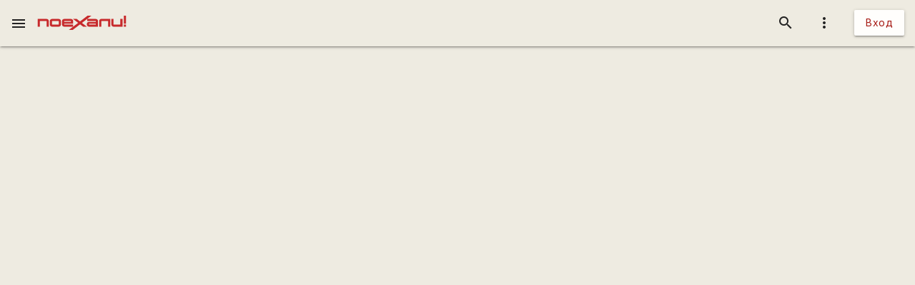

--- FILE ---
content_type: text/html; charset=UTF-8
request_url: https://poehali.net/forum/administrativnyj/otstojnik-nelikvidnyh-tem/nemnogo-formy-na-prodazhu/?page=2
body_size: 6213
content:
<!DOCTYPE html><html id="bs-html" lang="ru"><head><script src="https://cse.google.com/cse.js?cx=526604ad6b64ba257" async="async"></script><meta charset="utf-8"/><meta http-equiv="X-UA-Compatible" content="IE=edge"/><meta name="viewport" content="width=device-width, initial-scale=1"/><title>Поехали! - Поехали!</title><meta name="author"/><meta name="description"/><meta property="og:site_name" content="Поехали!"/><meta property="og:title" content="Поехали!"/><meta property="og:description"/><meta property="og:url" content="https://poehali.net/forum/administrativnyj/otstojnik-nelikvidnyh-tem/nemnogo-formy-na-prodazhu/?page=2"/><meta name="theme-color" content="#c00000"/><link rel="shortcut icon" href="/favicon.ico"/><link rel="shortcut icon" type="image/png" sizes="32x32" href="/favicon-32x32.png"/><link rel="shortcut icon" type="image/png" sizes="16x16" href="/favicon-16x16.png"/><link rel="mask-icon" color="#EEEBE1" sizes="16x16" href="/safari-pinned-tab.svg"/><link rel="image_src" href="?"/><link rel="manifest" href="/manifest.json"/><style>body{visibility: hidden;opacity: 0;overflow:hidden;}</style><script data-ad-client="ca-pub-2786791868233994" async="async" src="https://pagead2.googlesyndication.com/pagead/js/adsbygoogle.js"></script><script async="async" src="https://www.googletagmanager.com/gtag/js?id=UA-536620-3"></script><script>window.dataLayer = window.dataLayer || [];function gtag(){dataLayer.push(arguments);}gtag('js', new Date());gtag('config', 'UA-536620-3');</script></head><body id="bs-body" class="bs-body"><header id="app-header" class="bs-app-header"><div id="app-header-nav-bar" class="navbar-fixed"><nav id="app-header-nav" class="nav-extended"><div id="app-header-progress" class="progress light-red darken-1 bs-h bs-t bs-pos-a bs-z-1000"><div id="app-header-progress-indeterminate" class="indeterminate red accent-2"></div></div><div id="app-header-nav-wrapper" class="nav-wrapper"><div id="app-header-nav-wrapper-conteiner" class="nav-wrapper bs-app-header-container"><div class="bs-pos-r"><a class="brand-logo" href="https://poehali.net" title="Заглавная страница" style=" left:2.65rem;transform:none;"><span id="app-logotype" style="width:127px;height:2rem;"><span><svg width="150" height="24" fill="none" version="1.1" viewBox="0 0 146 24" xml:space="preserve" xmlns="http://www.w3.org/2000/svg" xmlns:cc="http://creativecommons.org/ns#" xmlns:dc="http://purl.org/dc/elements/1.1/" xmlns:rdf="http://www.w3.org/1999/02/22-rdf-syntax-ns#"><metadata><rdf:RDF><cc:Work rdf:about=""><dc:format>image/svg+xml</dc:format><dc:type rdf:resource="http://purl.org/dc/dcmitype/StillImage"/><dc:title/></cc:Work></rdf:RDF></metadata>
  <path id="applogo" d="m96.125 5.4852h-14.365v3.4437h14.365v1.4834h-11.296c-2.4581 0-3.6958 1.9956-3.6958 4.0265s1.2378 4.0618 3.6784 4.0795h14.853v-9.4481c0-1.9779-1.6038-3.585-3.5388-3.585zm0 9.5717h-11.296v-1.5187h11.296v1.5187zm8.9433-9.5717c-1.953 0-3.539 1.6071-3.539 3.585v9.4481h3.574v-9.5894h11.226v9.5894h3.574v-13.033h-14.835zm31.571 0v9.5717h-11.227v-9.5717h-3.574v9.4481c0 1.9603 1.586 3.585 3.522 3.585h14.852v-13.033h-3.573zm5.84 9.5717v3.4614h3.521v-3.4614h-3.521zv3.4614h3.521v-3.4614h-3.521zm-5.84-9.5717v9.5717h-11.227v-9.5717h-3.574v9.4481c0 1.9603 1.586 3.585 3.522 3.585h14.852v-13.033h-3.573zm-31.571 0c-1.953 0-3.539 1.6071-3.539 3.585v9.4481h3.574v-9.5894h11.226v9.5894h3.574v-13.033h-14.835zm-8.9433 0h-14.365v3.4437h14.365v1.4834h-11.296c-2.4581 0-3.6958 1.9956-3.6958 4.0265s1.2378 4.0618 3.6784 4.0795h14.853v-9.4481c0-1.9779-1.6038-3.585-3.5388-3.585zm0 9.5717h-11.296v-1.5187h11.296v1.5187zm-81.289-9.5717h-14.835v13.033h3.5737v-9.5894h11.227v9.5894h3.5737v-9.4481c0-1.9779-1.5864-3.585-3.5389-3.585zm20.048 0h-11.296c-1.9525 0-3.5388 1.6071-3.5388 3.585v5.8631c0 1.9603 1.5863 3.585 3.5388 3.585h11.296c1.935 0 3.5389-1.6247 3.5389-3.585v-5.8631c0-1.9779-1.6039-3.585-3.5389-3.585zm0 9.5717h-11.314v-6.128h11.314v6.128zm61.242-9.5717h-14.365v3.4437h14.365v1.4834h-11.296c-2.4581 0-3.6958 1.9956-3.6958 4.0265s1.2378 4.0618 3.6784 4.0795h14.853v-9.4481c0-1.9779-1.6038-3.585-3.5388-3.585zm0 9.5717h-11.296v-1.5187h11.296v1.5187zm8.9433-9.5717c-1.953 0-3.539 1.6071-3.539 3.585v9.4481h3.574v-9.5894h11.226v9.5894h3.574v-13.033h-14.835zm31.571 0v9.5717h-11.227v-9.5717h-3.574v9.4481c0 1.9603 1.586 3.585 3.522 3.585h14.852v-13.033h-3.573zm5.84 9.5717v3.4614h3.521v-3.4614h-3.521zv3.4614h3.521v-3.4614h-3.521zm-5.84 0h-11.227v-9.5717h-3.574v9.4481c0 1.9603 1.586 3.585 3.522 3.585h14.852v-13.033h-3.573v9.5717zm-35.11-5.9867v9.4481h3.574v-9.5894h11.226v9.5894h3.574v-13.033h-14.835c-1.953 0-3.539 1.6071-3.539 3.585zm-5.4043-3.585h-14.365v3.4437h14.365v1.4834h-11.296c-2.4581 0-3.6958 1.9956-3.6958 4.0265s1.2378 4.0618 3.6784 4.0795h14.853v-9.4481c0-1.9779-1.6038-3.585-3.5388-3.585zm0 9.5717h-11.296v-1.5187h11.296v1.5187zm-61.242-9.5717h-11.296c-1.9525 0-3.5388 1.6071-3.5388 3.585v5.8631c0 1.9603 1.5863 3.585 3.5388 3.585h11.296c1.935 0 3.5389-1.6247 3.5389-3.585v-5.8631c0-1.9779-1.6039-3.585-3.5389-3.585zm0 9.5717h-11.314v-6.128h11.314v6.128zm-20.048-9.5717h-14.835v13.033h3.5737v-9.5894h11.227v9.5894h3.5737v-9.4481c0-1.9779-1.5864-3.585-3.5389-3.585zm127.64 13.033h3.521v-3.4614h-3.521v3.4614zm0-18.525v13.545h3.521v-13.545h-3.521zm-5.84 15.064h-11.227v-9.5717h-3.574v9.4481c0 1.9603 1.586 3.585 3.522 3.585h14.852v-13.033h-3.573v9.5717zm-35.11-5.9867v9.4481h3.574v-9.5894h11.226v9.5894h3.574v-13.033h-14.835c-1.953 0-3.539 1.6071-3.539 3.585zm-5.4043-3.585h-14.365v3.4437h14.365v1.4834h-11.296c-2.4581 0-3.6958 1.9956-3.6958 4.0265s1.2378 4.0618 3.6784 4.0795h14.853v-9.4481c0-1.9779-1.6038-3.585-3.5388-3.585zm0 9.5717h-11.296v-1.5187h11.296v1.5187zm-13.667-15.064-12.482 9.713-5.439-4.2207h-6.1713l8.5073 6.6225-8.2458 6.4106v-3.4614h-14.835v-1.5011h14.835v-4.4856c0-1.9779-1.5864-3.585-3.5388-3.585h-11.296c-1.9525 0-3.5389 1.6071-3.5389 3.585v5.8631c0 1.9603 1.5864 3.585 3.5389 3.585h14.818l-7.0429 5.4746h6.363l12.133-9.4128 5.0729 3.9382h6.1712l-8.1585-6.34 8.6118-6.6931 7.0603-5.4923h-6.363zm-38.666 8.936h11.296v1.5188h-11.296v-1.5188zm-8.9082-3.4437h-11.296c-1.9525 0-3.5388 1.6071-3.5388 3.585v5.8631c0 1.9603 1.5863 3.585 3.5388 3.585h11.296c1.935 0 3.5389-1.6247 3.5389-3.585v-5.8631c0-1.9779-1.6039-3.585-3.5389-3.585zm0 9.5717h-11.314v-6.128h11.314v6.128zm-20.048-9.5717h-14.835v13.033h3.5737v-9.5894h11.227v9.5894h3.5737v-9.4481c0-1.9779-1.5864-3.585-3.5389-3.585zm81.289 0h-14.365v3.4437h14.365v1.4834h-11.296c-2.4581 0-3.6958 1.9956-3.6958 4.0265s1.2378 4.0618 3.6784 4.0795h14.853v-9.4481c0-1.9779-1.6038-3.585-3.5388-3.585zm0 9.5717h-11.296v-1.5187h11.296v1.5187zm8.9433-9.5717c-1.953 0-3.539 1.6071-3.539 3.585v9.4481h3.574v-9.5894h11.226v9.5894h3.574v-13.033h-14.835zm31.571 0v9.5717h-11.227v-9.5717h-3.574v9.4481c0 1.9603 1.586 3.585 3.522 3.585h14.852v-13.033h-3.573zm5.84 9.5717v3.4614h3.521v-3.4614h-3.521zv3.4614h3.521v-3.4614h-3.521zm-5.84-9.5717v9.5717h-11.227v-9.5717h-3.574v9.4481c0 1.9603 1.586 3.585 3.522 3.585h14.852v-13.033h-3.573zm-31.571 0c-1.953 0-3.539 1.6071-3.539 3.585v9.4481h3.574v-9.5894h11.226v9.5894h3.574v-13.033h-14.835zm-8.9433 0h-14.365v3.4437h14.365v1.4834h-11.296c-2.4581 0-3.6958 1.9956-3.6958 4.0265s1.2378 4.0618 3.6784 4.0795h14.853v-9.4481c0-1.9779-1.6038-3.585-3.5388-3.585zm0 9.5717h-11.296v-1.5187h11.296v1.5187zm0-9.5717h-14.365v3.4437h14.365v1.4834h-11.296c-2.4581 0-3.6958 1.9956-3.6958 4.0265s1.2378 4.0618 3.6784 4.0795h14.853v-9.4481c0-1.9779-1.6038-3.585-3.5388-3.585zm0 9.5717h-11.296v-1.5187h11.296v1.5187zm8.9433-9.5717c-1.953 0-3.539 1.6071-3.539 3.585v9.4481h3.574v-9.5894h11.226v9.5894h3.574v-13.033h-14.835zm31.571 0v9.5717h-11.227v-9.5717h-3.574v9.4481c0 1.9603 1.586 3.585 3.522 3.585h14.852v-13.033h-3.573zm5.84 9.5717v3.4614h3.521v-3.4614h-3.521zv3.4614h3.521v-3.4614h-3.521zm-5.84-9.5717v9.5717h-11.227v-9.5717h-3.574v9.4481c0 1.9603 1.586 3.585 3.522 3.585h14.852v-13.033h-3.573zm-31.571 0c-1.953 0-3.539 1.6071-3.539 3.585v9.4481h3.574v-9.5894h11.226v9.5894h3.574v-13.033h-14.835zm-8.9433 0h-14.365v3.4437h14.365v1.4834h-11.296c-2.4581 0-3.6958 1.9956-3.6958 4.0265s1.2378 4.0618 3.6784 4.0795h14.853v-9.4481c0-1.9779-1.6038-3.585-3.5388-3.585zm0 9.5717h-11.296v-1.5187h11.296v1.5187z" fill="#eeebe1"/>
</svg>
</span><style type="text/css">#app-logotype path{fill:#c00000}</style></span></a></div><ul class="navbar-list right"><li><a id="profile-dropdown-trigger" href="javascript:void(0);" class="dropdown-trigger waves-effect waves-block waves-light"  data-target="profile-dropdown" data-dropdown_alignment="right" data-dropdown_auto_trigger="1" data-dropdown_cover_trigger="0" data-dropdown_close_on_click="1" data-dropdown_constrain_width="0" data-dropdown_hover="0" data-dropdown_on_open_end=""><i class="material-icons medium grey-text text-darken-4">more_vert</i></a><a id="switch-dark_theme-dropdown-trigger" href="javascript:void(0);" class="dropdown-trigger waves-effect waves-block waves-light bs-w-100 bs-d-b"  data-target="switch-dark_theme-dropdown" data-dropdown_alignment="right" data-dropdown_auto_trigger="1" data-dropdown_cover_trigger="0" data-dropdown_close_on_click="0" data-dropdown_constrain_width="0" data-dropdown_hover="0" data-dropdown_on_open_end=""></a><a id="switch-language-dropdown-trigger" href="javascript:void(0);" class="dropdown-trigger waves-effect waves-block waves-light bs-w-100 bs-d-b"  data-target="switch-language-dropdown" data-dropdown_alignment="right" data-dropdown_auto_trigger="1" data-dropdown_cover_trigger="0" data-dropdown_close_on_click="1" data-dropdown_constrain_width="0" data-dropdown_hover="0" data-dropdown_on_open_end=""></a><ul id="profile-dropdown" class="dropdown-content" tabindex="0"><li tabindex="0"><a title="Тёмная тема выкл." class="bs-t-w-nw grey-text text-darken-4" on="click" on_click="click:#switch-dark_theme-dropdown-trigger"><i class="material-icons ">brightness_4</i><span id="dark-theme-title">Тёмная тема выкл.</span><i class="material-icons small right bs-m-r bs-m-l-a">chevron_right</i></a></li><li tabindex="0"><a title="Выбрать язык" class="bs-t-w-nw grey-text text-darken-4" on="click" on_click="click:#switch-language-dropdown-trigger"><i class="material-icons ">translate</i><span>Выбрать язык</span><i class="material-icons small right bs-m-r bs-m-l-a">chevron_right</i></a></li></ul><ul id="switch-dark_theme-dropdown" class="dropdown-content" tabindex="1"><li tabindex="0"><a id="switch-dark_theme-dropdown-back" href="javascript:void(0);" title="Назад" class="bs-t-w-nw grey-text text-darken-4" on="click" on_click="click:#profile-dropdown-trigger"><i class="material-icons ">arrow_back</i>Назад</a></li><li tabindex="0" class=" divider" pointer-events="none"></li><li tabindex="0"><span class="bs-p-a-m" style="max-width:320px;">Для более комфортного просмотра страниц в тёмное время суток или в слабоосвещённом помещении</span></li><li tabindex="0"><a href="javascript:void(0);" class="bs-app-header-dark-theme-switcher bs-p-a-m" on="click" on_click="click:#input-dark_theme;submit:#input-dark_theme/closest/form"><form id="form-836241926" class="bs-form-app_header_user bs-w-100" on="submit" action="user" on_submit="set_prop:this/[form='form-836241926']:disabled:1;submit:this"><input type="hidden"/><input type="hidden" name="base_action" value="set"/><fieldset id="bs-form-app_header_user-group-switcher" class="row bs-form-group bs-form-group-switcher"><input type="hidden" id="input-input-header-user_id" name="user_id" class="validate client-storage" title="User ID"/><div id="form-element-app_header_user-bool-dark_theme" class="input-field col s12 bs-form-bool bs-form-bool-switcher"><div class="switch" title="Тёмная тема"><label><input id="input-dark_theme" type="checkbox" name="dark_theme" class="client-storage validate"/><span class="lever"></span></label></div><div id="dark_theme-bool-elements" storage-replace="1"></div><label for="input-dark_theme" class=" center-align active"><span>Тёмная тема</span></label></div></fieldset></form></a></li></ul><ul id="switch-language-dropdown" class="dropdown-content" tabindex="1"><li tabindex="0"><a id="switch-language-dropdown-back" href="javascript:void(0);" title="Назад" class="bs-t-w-nw grey-text text-darken-4" on="click" on_click="click:#profile-dropdown-trigger"><i class="material-icons ">arrow_back</i>Назад</a></li><li tabindex="0" class=" divider" pointer-events="none"></li><li tabindex="0"><a id="switch-language-dropdown-be_BY" href="javascript:void(0);" title="Беларуская" class="bs-t-w-nw grey-text text-darken-4" on="click" action="user" on_click="submit:this"  data-base_action="function" data-function="set_locale" data-user_id="" data-locale="be_BY"><i class="material-icons ">radio_button_unchecked</i>Беларуская</a></li><li tabindex="0"><a id="switch-language-dropdown-ru_RU" title="Русский" class="bs-t-w-nw grey-text text-darken-1" action="user"  data-base_action="function" data-function="set_locale" data-user_id="" data-locale="ru_RU"><i class="material-icons ">radio_button_checked</i>Русский</a></li><li tabindex="0"><a id="switch-language-dropdown-en_EN" href="javascript:void(0);" title="English" class="bs-t-w-nw grey-text text-darken-4" on="click" action="user" on_click="submit:this"  data-base_action="function" data-function="set_locale" data-user_id="" data-locale="en_EN"><i class="material-icons ">radio_button_unchecked</i>English</a></li><li tabindex="0"><a id="switch-language-dropdown-pl_PL" href="javascript:void(0);" title="Polski" class="bs-t-w-nw grey-text text-darken-4" on="click" action="user" on_click="submit:this"  data-base_action="function" data-function="set_locale" data-user_id="" data-locale="pl_PL"><i class="material-icons ">radio_button_unchecked</i>Polski</a></li></ul></li><li><a class="btn hide-on-small-only" href="/signin/">Вход</a><a class="grey-text text-darken-4 hide-on-med-and-up" href="/signin/"><i class="material-icons small">accessibility_new</i></a></li></ul><ul class="right navbar-list"></ul><ul class="right navbar-list bs-app-header-search"><li class="bs-app-header-search-trigger"><a class="waves-effect waves-block waves-light grey-text text-darken-4" on="click" on_click="add_class:this/closest/.bs-app-header-container:bs-search-mode;add_class:#bs-serach-close:bs-d-f;remove_class:#bs-serach-close:bs-d-n;focus:this/closest/.bs-app-header-search/[name=search]"><i class="material-icons small">search</i></a></li><li class="bs-app-header-search-form-li bs-d-f bs-w-100 bs-pos-a"><div class="gcse-search" enableAutoComplete="true" language="ru"></div><a id="bs-serach-close" class="waves-effect waves-block waves-light grey-text text-darken-4 bs-d-n bs-a-f-j-c" style="width:64px;" on="click" on_click="remove_class:this/closest/.bs-app-header-container:bs-search-mode;add_class:this:bs-d-f;add_class:this:bs-d-n;blur:this/closest/.bs-app-header-search/[name=search]"><i class="material-icons small">search_off</i></a></li></ul><a href="javascript:void(0);" class=" waves-effect waves-light bs-app-header-menu-button grey-text text-darken-4" on="click,onoff,on,off" on_click="trigger:onoff" on_onoff="" on_on="remove_class:#mobile-menu:active;remove_cookie:show_main_menu:/:poehali.net" on_off="add_class:#mobile-menu:active;set_cookie:show_main_menu:1:365:/:poehali.net"  data-target="mobile-menu" data-action_direction="onoff" data-toggle_state="off"><i class="material-icons small">menu</i></a></div></div></nav></div></header><section class="bs-body-content bs-h-100"><ul id="mobile-menu" class="sidenav" tabindex="0" style=" top:65px;z-index:1;"><li tabindex="0"><a href="/" title="События" class="waves-effect bs-tr"><span class="mdi mdi-calendar-text mdi-24px "></span>События</a></li><li tabindex="0"><a href="/market/" title="Барахолка" class="waves-effect bs-tr"><span class="mdi mdi-shopping mdi-24px "></span>Барахолка</a></li><li tabindex="0"><a href="/point/7/" title="Геоточки Беларуси" class="waves-effect bs-tr"><span class="mdi mdi-map-marker-multiple mdi-24px "></span>Геоточки Беларуси</a></li><li tabindex="0"><a title="Форум" class="bs-f-w-b bs-tr" href="/forum/"><span class="mdi mdi-forum mdi-24px bs-t-c-e-i"></span>Форум</a></li><li tabindex="0" class=" divider"></li><li tabindex="0"><a href="/info/" title="Инфоцентр" class="waves-effect bs-tr"><i class="material-icons small ">info</i>Инфоцентр</a></li><li tabindex="0"><a title="Обратная связь" class="waves-effect bs-tr" on="click" action="report" role="report" on_click="submit:this"  data-base_action="form" data-modal_id="app_header_menu-report-modal" data-modal_dismissible="1" data-modal_class="bs-market-ad-form" data-fields="body" data-autosave="1" data-form_title="Обратная связь" data-submit_text="Send" data-group_title_hide="1" data-data="eyJvYmplY3RfdHlwZSI6Mn0="><i class="material-icons small ">sms_failed</i>Обратная связь</a></li><li tabindex="0" class=" divider"></li><li tabindex="0" class=" custom"><ul class=" bs-m-t-xs bs-d-f bs-f-w bs-a-f-j-c" style=" margin-left:.55rem;"><a class="btn btn-small btn-flat btn-floating bs-m-r-xxs" title="Facebook" href="https://www.facebook.com/poehali.net/" style="text-decoration:none;" rel="nofollow"><i class="fab fa-facebook bs-t-c-s-i"></i></a><a class="btn btn-small btn-flat btn-floating bs-m-r-xxs" title="VK" href="https://vk.com/poehalinet" style="text-decoration:none;" rel="nofollow"><i class="fab fa-vk bs-t-c-s-i"></i></a><a class="btn btn-small btn-flat btn-floating bs-m-r-xxs" title="Instagram" href="https://www.instagram.com/poehalinet/" style="text-decoration:none;" rel="nofollow"><i class="fab fa-instagram bs-t-c-s-i"></i></a><a class="btn btn-small btn-flat btn-floating bs-m-r-xxs" title="Youtube" href="https://www.youtube.com/channel/UCGVhc7CU_yMG4PLRAE4XRqw" style="text-decoration:none;" rel="nofollow"><i class="fab fa-youtube bs-t-c-s-i"></i></a><a class="btn btn-small btn-flat btn-floating bs-m-r-xxs" title="Telegram" href="https://t.me/poehalinet" style="text-decoration:none;" rel="nofollow"><i class="fab fa-telegram bs-t-c-s-i"></i></a><a class="btn btn-small btn-flat btn-floating bs-m-r-xxs" title="Market" href="https://t.me/poehalimarketby" style="text-decoration:none;" rel="nofollow"><i class="fab fa-telegram bs-t-c-s-i"></i></a><a class="btn btn-small btn-flat btn-floating bs-m-r-xxs" title="Feed market" href="https://poehali.net/market_feed/" style="text-decoration:none;"><i class="fas fa-rss bs-t-c-s-i"></i></a></ul></li><li tabindex="0" class=" custom"><div class="bs-p-h-m bs-t-s-xs bs-t-l-xxs-i bs-t-c-s"><div><p>Туризм и&nbsp;спорт в&nbsp;Беларуси. Свободный сайт для&nbsp;планирования событий спортивной и&nbsp;туристической тематики. Здесь те, кто гоняет во&nbsp;всю мощь.</p></div><div class="bs-m-t-s bs-m-b-m">&copy; <a class="bs-t-c-s" href="https://poehali.net" title="Поехали!">poehali.net</a>
 2002-2026 Belarus</div></div></li></ul><div id="mobile-menu-emulator"></div><div class="bs-body-content-wrap bs-h-100"></div></section><script>function bindReady(e){var a=!1;function n(){a||(a=!0,e())}if(document.addEventListener)document.addEventListener("DOMContentLoaded",n,!1);else if(document.attachEvent){try{var t=null!=window.frameElement}catch(e){}if(document.documentElement.doScroll&&!t){!function t(){if(!a)try{document.documentElement.doScroll("left"),n()}catch(e){setTimeout(t,10)}}()}document.attachEvent("onreadystatechange",function(){"complete"===document.readyState&&n()})}if(window.addEventListener)window.addEventListener("load",n,!1);else if(window.attachEvent)window.attachEvent("onload",n);else{var o=window.onload;window.onload=function(){o&&o(),n()}}}var module_loaded=!1;function loadCss(t){for(var e=!1,a=t.shift(),n=0;n<document.styleSheets.length;n++)if(document.styleSheets[n].href==a){e=!0;break}if(e)t.length&&loadCss(t);else{var o=document.createElement("link");o.rel="stylesheet",o.type="text/css",o.href=a;var c=!1;o.readyState?o.onreadystatechange=function(){"loaded"!==o.readyState&&"complete"!==o.readyState||(o.onreadystatechange=null,c=!0)}:(o.onload=function(){c=!0,t.length&&loadCss(t)},o.onerror=function(){console.log(this.href+" not loaded!")}),document.getElementsByTagName("head")[0].appendChild(o);var l=setInterval(function(){if(module_loaded&&(c=!0,clearInterval(l)),!c)for(var e=0;e<document.styleSheets.length;e++)document.styleSheets[e].href==a&&(c=!0,clearInterval(l),t.length&&loadCss(t))},100)}}var LoadedScripts=[];function loadScripts(a){var e=document.getElementsByTagName("body")[0],t=a.shift();if(t)if(t.url){var n=document.createElement("script");if(n.src=t.url,n.src&&-1===LoadedScripts.indexOf(n.src))n.type="text/javascript",n.callback=t.callback,n.onreadystatechange=t.callback,t.timeout&&(n.timeout=t.timeout),n.onload=function(e){if(LoadedScripts.push(this.src),a.length&&loadScripts(a),this.onreadystatechange){this.onreadystatechange.replace(/[^\$\.\'a-zA-Z0-9_\(\)]/g,"");var t=$.isFunction(window[this.onreadystatechange])?window[this.onreadystatechange]:new Function(this.onreadystatechange);this.timeout?setTimeout(t,this.timeout):t()}},e.insertBefore(n,e.lastChild);else{if(t.callback){t.callback.replace(/[^\$\.\'a-zA-Z0-9_\(\)]/g,"");var o=$.isFunction(window[t.callback])?window[t.callback]:new Function(t.callback);t.timeout?setTimeout(o,t.timeout):o()}a.length&&loadScripts(a)}}else if(t.callback){t.callback.replace(/[^\$\.\'a-zA-Z0-9_\(\)]/g,""),o=$.isFunction(window[t.callback])?window[t.callback]:new Function(t.callback);t.timeout?setTimeout(o,t.timeout):o(),a.length&&loadScripts(a)}}var readyList=[];function onReady(e){readyList.length||bindReady(function(){for(var e=0;e<readyList.length;e++)readyList[e]()}),readyList.push(e)}onReady(function(){loadCss( [ "/css-2.0.1/font-awesome.min.css","https://fonts.googleapis.com/icon?family=Material+Icons","https://fonts.googleapis.com/css?family=Inter:300,400,600&display=swap&subset=cyrillic,latin-ext","https://poehali.net/css-2.0.1/MaterialDesign-Webfont-master/css/materialdesignicons.min.css","https://poehali.net/css-2.0.1/poehali.default.min.css" ] );loadScripts( [ {url: "https://poehali.net/js-2.0.1/libs/modernizr-custom.js", callback: "", timeout: ""},{url: "https://poehali.net/js-2.0.1/libs/jquery/3.2.1/jquery.min.js", callback: "", timeout: ""},{url: "https://poehali.net/js-2.0.1/libs/jquery/jquery-ui.min.js", callback: "", timeout: ""},{url: "https://poehali.net/js-2.0.1/libs/materialize.js", callback: "", timeout: ""},{url: "https://poehali.net/js-2.0.1/poehali.main.min.js?1689836197", callback: "", timeout: ""},{url: "https://poehali.net/js-2.0.1/libs/jquery-base64-master/jquery.base64.min.js?1604941729", callback: "", timeout: ""},{url: "", callback: "", timeout: ""} ] );})</script><div class="bs-d-n"><!-- Yandex.Metrika counter -->
<script type="text/javascript" >
   (function(m,e,t,r,i,k,a){m[i]=m[i]||function(){(m[i].a=m[i].a||[]).push(arguments)};
   m[i].l=1*new Date();k=e.createElement(t),a=e.getElementsByTagName(t)[0],k.async=1,k.src=r,a.parentNode.insertBefore(k,a)})
   (window, document, "script", "https://mc.yandex.ru/metrika/tag.js", "ym");

   ym(64788313, "init", {
        clickmap:true,
        trackLinks:true,
        accurateTrackBounce:true
   });
</script>
<noscript><div><img src="https://mc.yandex.ru/watch/64788313" style="position:absolute; left:-9999px;" alt="" /></div></noscript>
<!-- /Yandex.Metrika counter --></div></body></html>

--- FILE ---
content_type: text/html; charset=utf-8
request_url: https://www.google.com/recaptcha/api2/aframe
body_size: 113
content:
<!DOCTYPE HTML><html><head><meta http-equiv="content-type" content="text/html; charset=UTF-8"></head><body><script nonce="MyndxvnxiB7bDhgjT4KxwA">/** Anti-fraud and anti-abuse applications only. See google.com/recaptcha */ try{var clients={'sodar':'https://pagead2.googlesyndication.com/pagead/sodar?'};window.addEventListener("message",function(a){try{if(a.source===window.parent){var b=JSON.parse(a.data);var c=clients[b['id']];if(c){var d=document.createElement('img');d.src=c+b['params']+'&rc='+(localStorage.getItem("rc::a")?sessionStorage.getItem("rc::b"):"");window.document.body.appendChild(d);sessionStorage.setItem("rc::e",parseInt(sessionStorage.getItem("rc::e")||0)+1);localStorage.setItem("rc::h",'1768817163705');}}}catch(b){}});window.parent.postMessage("_grecaptcha_ready", "*");}catch(b){}</script></body></html>